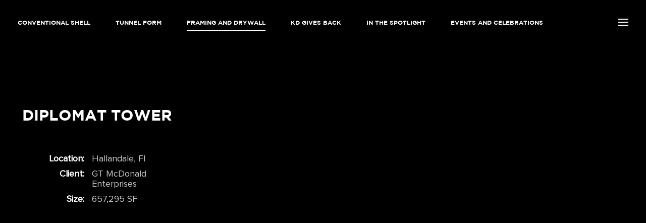

--- FILE ---
content_type: text/html; charset=UTF-8
request_url: https://www.kdconstruction.us/project/diplomat-tower-drywall/
body_size: 10163
content:
<!DOCTYPE html><html><head><script data-no-optimize="1" type="22ecad21368e3648274c2738-text/javascript">var litespeed_docref=sessionStorage.getItem("litespeed_docref");litespeed_docref&&(Object.defineProperty(document,"referrer",{get:function(){return litespeed_docref}}),sessionStorage.removeItem("litespeed_docref"));</script> <title>DIPLOMAT TOWER - KD CONSTRUCTION KD CONSTRUCTION</title><link rel="stylesheet preload" as="style" href="https://www.kdconstruction.us/wp-content/themes/kd/assets/css/start.css" crossorigin=""><link rel="preconnect" href="https://player.vimeo.com"><link rel="preconnect" href="https://i.vimeocdn.com"><link rel="preconnect" href="https://f.vimeocdn.com"><meta name='robots' content='index, follow, max-image-preview:large, max-snippet:-1, max-video-preview:-1' /><link rel="canonical" href="https://www.kdconstruction.us/project/diplomat-tower-drywall/" /><meta property="og:locale" content="en_US" /><meta property="og:type" content="article" /><meta property="og:title" content="DIPLOMAT TOWER" /><meta property="og:url" content="https://www.kdconstruction.us/project/diplomat-tower-drywall/" /><meta property="og:site_name" content="KD CONSTRUCTION" /><meta property="og:image" content="https://www.kdconstruction.us/wp-content/webpc-passthru.php?src=https://www.kdconstruction.us/wp-content/uploads/2022/11/Diplomat-Drywall-Pix-8.3.2022-109.jpg&amp;nocache=1" /><meta property="og:image:width" content="1280" /><meta property="og:image:height" content="721" /><meta property="og:image:type" content="image/jpeg" /><meta name="twitter:card" content="summary_large_image" /> <script type="application/ld+json" class="yoast-schema-graph">{"@context":"https://schema.org","@graph":[{"@type":"WebPage","@id":"https://www.kdconstruction.us/project/diplomat-tower-drywall/","url":"https://www.kdconstruction.us/project/diplomat-tower-drywall/","name":"DIPLOMAT TOWER - KD CONSTRUCTION","isPartOf":{"@id":"https://www.kdconstruction.us/#website"},"primaryImageOfPage":{"@id":"https://www.kdconstruction.us/project/diplomat-tower-drywall/#primaryimage"},"image":{"@id":"https://www.kdconstruction.us/project/diplomat-tower-drywall/#primaryimage"},"thumbnailUrl":"https://www.kdconstruction.us/wp-content/webpc-passthru.php?src=https://www.kdconstruction.us/wp-content/uploads/2022/11/Diplomat-Drywall-Pix-8.3.2022-109.jpg&amp;nocache=1","datePublished":"2022-11-10T13:42:23+00:00","breadcrumb":{"@id":"https://www.kdconstruction.us/project/diplomat-tower-drywall/#breadcrumb"},"inLanguage":"en-US","potentialAction":[{"@type":"ReadAction","target":["https://www.kdconstruction.us/project/diplomat-tower-drywall/"]}]},{"@type":"ImageObject","inLanguage":"en-US","@id":"https://www.kdconstruction.us/project/diplomat-tower-drywall/#primaryimage","url":"https://www.kdconstruction.us/wp-content/webpc-passthru.php?src=https://www.kdconstruction.us/wp-content/uploads/2022/11/Diplomat-Drywall-Pix-8.3.2022-109.jpg&amp;nocache=1","contentUrl":"https://www.kdconstruction.us/wp-content/webpc-passthru.php?src=https://www.kdconstruction.us/wp-content/uploads/2022/11/Diplomat-Drywall-Pix-8.3.2022-109.jpg&amp;nocache=1","width":1280,"height":721},{"@type":"BreadcrumbList","@id":"https://www.kdconstruction.us/project/diplomat-tower-drywall/#breadcrumb","itemListElement":[{"@type":"ListItem","position":1,"name":"Home","item":"https://www.kdconstruction.us/"},{"@type":"ListItem","position":2,"name":"Projects","item":"https://www.kdconstruction.us/project/"},{"@type":"ListItem","position":3,"name":"DIPLOMAT TOWER"}]},{"@type":"WebSite","@id":"https://www.kdconstruction.us/#website","url":"https://www.kdconstruction.us/","name":"KD CONSTRUCTION","description":"ON TIME ON BUDGET FOR DECADES","publisher":{"@id":"https://www.kdconstruction.us/#organization"},"potentialAction":[{"@type":"SearchAction","target":{"@type":"EntryPoint","urlTemplate":"https://www.kdconstruction.us/?s={search_term_string}"},"query-input":{"@type":"PropertyValueSpecification","valueRequired":true,"valueName":"search_term_string"}}],"inLanguage":"en-US"},{"@type":"Organization","@id":"https://www.kdconstruction.us/#organization","name":"KD CONSTRUCTION","url":"https://www.kdconstruction.us/","logo":{"@type":"ImageObject","inLanguage":"en-US","@id":"https://www.kdconstruction.us/#/schema/logo/image/","url":"https://www.kdconstruction.us/wp-content/webpc-passthru.php?src=https://www.kdconstruction.us/wp-content/uploads/2025/02/Logo-35-years-White-transparent-2.png&amp;nocache=1","contentUrl":"https://www.kdconstruction.us/wp-content/webpc-passthru.php?src=https://www.kdconstruction.us/wp-content/uploads/2025/02/Logo-35-years-White-transparent-2.png&amp;nocache=1","width":1475,"height":544,"caption":"KD CONSTRUCTION"},"image":{"@id":"https://www.kdconstruction.us/#/schema/logo/image/"}}]}</script> <link rel='dns-prefetch' href='//widget.tagembed.com' /><link rel='dns-prefetch' href='//code.jquery.com' /><link rel='dns-prefetch' href='//cdnjs.cloudflare.com' /><link rel='dns-prefetch' href='//ajax.googleapis.com' /><link rel='dns-prefetch' href='//stats.wp.com' /><link rel='dns-prefetch' href='//maxcdn.bootstrapcdn.com' /><link rel="alternate" type="application/rss+xml" title="KD CONSTRUCTION &raquo; Feed" href="https://www.kdconstruction.us/feed/" /><link rel="alternate" type="application/rss+xml" title="KD CONSTRUCTION &raquo; Comments Feed" href="https://www.kdconstruction.us/comments/feed/" /><link rel="alternate" title="oEmbed (JSON)" type="application/json+oembed" href="https://www.kdconstruction.us/wp-json/oembed/1.0/embed?url=https%3A%2F%2Fwww.kdconstruction.us%2Fproject%2Fdiplomat-tower-drywall%2F" /><link rel="alternate" title="oEmbed (XML)" type="text/xml+oembed" href="https://www.kdconstruction.us/wp-json/oembed/1.0/embed?url=https%3A%2F%2Fwww.kdconstruction.us%2Fproject%2Fdiplomat-tower-drywall%2F&#038;format=xml" /><link data-optimized="2" rel="stylesheet" href="https://www.kdconstruction.us/wp-content/litespeed/css/62d3c4969224cd1d718184535140be3b.css?ver=f5a02" /><link rel="https://api.w.org/" href="https://www.kdconstruction.us/wp-json/" /><link rel="EditURI" type="application/rsd+xml" title="RSD" href="https://www.kdconstruction.us/xmlrpc.php?rsd" /><meta name="generator" content="WordPress 6.9" /><link rel='shortlink' href='https://www.kdconstruction.us/?p=2232' /><meta charset="UTF-8"><meta http-equiv="X-UA-Compatible" content="IE=edge"><meta name="viewport" content="width=device-width, initial-scale=1.0"><meta name="format-detection" content="telephone=no"><link rel="icon" href="https://www.kdconstruction.us/wp-content/webpc-passthru.php?src=https://www.kdconstruction.us/wp-content/uploads/2021/08/Frame-13-1.png&amp;nocache=1" sizes="32x32" /><link rel="icon" href="https://www.kdconstruction.us/wp-content/webpc-passthru.php?src=https://www.kdconstruction.us/wp-content/uploads/2021/08/Frame-13-1.png&amp;nocache=1" sizes="192x192" /><link rel="apple-touch-icon" href="https://www.kdconstruction.us/wp-content/webpc-passthru.php?src=https://www.kdconstruction.us/wp-content/uploads/2021/08/Frame-13-1.png&amp;nocache=1" /><meta name="msapplication-TileImage" content="https://www.kdconstruction.us/wp-content/webpc-passthru.php?src=https://www.kdconstruction.us/wp-content/uploads/2021/08/Frame-13-1.png&amp;nocache=1" /></head><body data-rsssl=1 class="wp-singular project-template-default single single-project postid-2232 wp-custom-logo wp-theme-kd"><header class="app-header w-100"><div class="container"><div class="d-flex w-100 jcsb aic"><div class="brand d-flex aic">
<a href="https://www.kdconstruction.us">
<img class="lozad" data-src="https://www.kdconstruction.us/wp-content/webpc-passthru.php?src=https://www.kdconstruction.us/wp-content/uploads/2025/02/Logo-35-years-White-transparent-2.png&amp;nocache=1" width="130" height="60" alt="Logo">
</a></div><nav class="app-nav d-flex aic"><ul id="menu-main-menu" class="d-flex jcc aic"><li id="menu-item-1188" class="menu-item menu-item-type-taxonomy menu-item-object-projects menu-item-1188"><a href="https://www.kdconstruction.us/projects/conventional-shell/">Conventional Shell</a></li><li id="menu-item-1190" class="menu-item menu-item-type-taxonomy menu-item-object-projects menu-item-1190"><a href="https://www.kdconstruction.us/projects/tunnel-form/">Tunnel Form</a></li><li id="menu-item-1189" class="menu-item menu-item-type-taxonomy menu-item-object-projects current-project-ancestor current-menu-parent current-project-parent menu-item-1189"><a href="https://www.kdconstruction.us/projects/framing-and-drywall/">Framing and Drywall</a></li><li id="menu-item-2224" class="menu-item menu-item-type-post_type menu-item-object-page menu-item-2224"><a href="https://www.kdconstruction.us/kd-gives-back/">KD gives back</a></li><li id="menu-item-3273" class="menu-item menu-item-type-post_type menu-item-object-page menu-item-3273"><a href="https://www.kdconstruction.us/in-the-spotlight/">In The Spotlight</a></li><li id="menu-item-2368" class="menu-item menu-item-type-post_type menu-item-object-page menu-item-2368"><a href="https://www.kdconstruction.us/news-insights/">Events and Celebrations</a></li></ul></nav><div class="menu d-flex aic">
<span class="menu-icon"></span></div></div></div></header><main class="app-main wrapper w-100"><div class="single-project-video-wrapper"><section class="project-video-player"><div class="vimeo-wrapper"><div class="w-100">
<iframe class="video lazyload"
data-src="https://player.vimeo.com/video/767344383?muted=1&amp;autoplay=1&amp;loop=1&amp;autopause=0"
frameborder="0" webkitallowfullscreen="" mozallowfullscreen=""
allowfullscreen="" src="[data-uri]" data-load-mode="1"></iframe></div></div></section><div class="single-project-video-info"><div class="project-mainpanel"><div class="project-description w-100 d-flex jcc"><h1 class="services-title w-100">
DIPLOMAT TOWER</h1><div class="services-cards project-cards cards d-flex w-100 jcc"></div><div class="section-project-description w-100"><div class="w-100 d-flex jcc"><div class="project-description_main"><div class="project-location"><div class="project-location-listings">
<span>Location: </span>
<span>Hallandale, Fl</span></div><div class="project-location-listings">
<span>Client:</span>
<span> GT McDonald Enterprises</span></div><div class="project-location-listings">
<span>Size: </span>
<span> 657,295 SF</span></div></div><div class="project-txt w-100"></div></div></div></div></div></div></div></div><section class="gallery-section w-100"><div class="container-medium"><div class="gallery-mainpanel"><div class="gallery-img">
<a href="https://www.kdconstruction.us/wp-content/webpc-passthru.php?src=https://www.kdconstruction.us/wp-content/uploads/2022/11/Diplomat-Drywall-Pix-8.3.2022-100.jpg&amp;nocache=1" class="foobox" rel="gallery">
<img class="lozad" data-src="https://www.kdconstruction.us/wp-content/webpc-passthru.php?src=https://www.kdconstruction.us/wp-content/uploads/2022/11/Diplomat-Drywall-Pix-8.3.2022-100.jpg&amp;nocache=1" width="1400"
height="400" alt=""/>
</a></div><div class="gallery-img">
<a href="https://www.kdconstruction.us/wp-content/webpc-passthru.php?src=https://www.kdconstruction.us/wp-content/uploads/2022/11/Diplomat-Drywall-Pix-8.3.2022-103.jpg&amp;nocache=1" class="foobox" rel="gallery">
<img class="lozad" data-src="https://www.kdconstruction.us/wp-content/webpc-passthru.php?src=https://www.kdconstruction.us/wp-content/uploads/2022/11/Diplomat-Drywall-Pix-8.3.2022-103.jpg&amp;nocache=1" width="1400"
height="400" alt=""/>
</a></div><div class="gallery-img">
<a href="https://www.kdconstruction.us/wp-content/webpc-passthru.php?src=https://www.kdconstruction.us/wp-content/uploads/2022/11/Diplomat-Drywall-Pix-8.3.2022-106.jpg&amp;nocache=1" class="foobox" rel="gallery">
<img class="lozad" data-src="https://www.kdconstruction.us/wp-content/webpc-passthru.php?src=https://www.kdconstruction.us/wp-content/uploads/2022/11/Diplomat-Drywall-Pix-8.3.2022-106.jpg&amp;nocache=1" width="1400"
height="400" alt=""/>
</a></div><div class="gallery-img">
<a href="https://www.kdconstruction.us/wp-content/webpc-passthru.php?src=https://www.kdconstruction.us/wp-content/uploads/2022/11/Diplomat-Drywall-Pix-8.3.2022-107.jpg&amp;nocache=1" class="foobox" rel="gallery">
<img class="lozad" data-src="https://www.kdconstruction.us/wp-content/webpc-passthru.php?src=https://www.kdconstruction.us/wp-content/uploads/2022/11/Diplomat-Drywall-Pix-8.3.2022-107.jpg&amp;nocache=1" width="1400"
height="400" alt=""/>
</a></div><div class="gallery-img">
<a href="https://www.kdconstruction.us/wp-content/webpc-passthru.php?src=https://www.kdconstruction.us/wp-content/uploads/2022/11/Diplomat-Drywall-Pix-8.3.2022-108.jpg&amp;nocache=1" class="foobox" rel="gallery">
<img class="lozad" data-src="https://www.kdconstruction.us/wp-content/webpc-passthru.php?src=https://www.kdconstruction.us/wp-content/uploads/2022/11/Diplomat-Drywall-Pix-8.3.2022-108.jpg&amp;nocache=1" width="1400"
height="400" alt=""/>
</a></div><div class="gallery-img">
<a href="https://www.kdconstruction.us/wp-content/webpc-passthru.php?src=https://www.kdconstruction.us/wp-content/uploads/2022/11/Diplomat-Drywall-Pix-8.3.2022-109.jpg&amp;nocache=1" class="foobox" rel="gallery">
<img class="lozad" data-src="https://www.kdconstruction.us/wp-content/webpc-passthru.php?src=https://www.kdconstruction.us/wp-content/uploads/2022/11/Diplomat-Drywall-Pix-8.3.2022-109.jpg&amp;nocache=1" width="1400"
height="400" alt=""/>
</a></div><div class="gallery-img">
<a href="https://www.kdconstruction.us/wp-content/webpc-passthru.php?src=https://www.kdconstruction.us/wp-content/uploads/2022/11/Diplomat-Drywall-Pix-8.3.2022-110.jpg&amp;nocache=1" class="foobox" rel="gallery">
<img class="lozad" data-src="https://www.kdconstruction.us/wp-content/webpc-passthru.php?src=https://www.kdconstruction.us/wp-content/uploads/2022/11/Diplomat-Drywall-Pix-8.3.2022-110.jpg&amp;nocache=1" width="1400"
height="400" alt=""/>
</a></div><div class="gallery-img">
<a href="https://www.kdconstruction.us/wp-content/webpc-passthru.php?src=https://www.kdconstruction.us/wp-content/uploads/2022/11/Diplomat-Drywall-Pix-8.3.2022-114.jpg&amp;nocache=1" class="foobox" rel="gallery">
<img class="lozad" data-src="https://www.kdconstruction.us/wp-content/webpc-passthru.php?src=https://www.kdconstruction.us/wp-content/uploads/2022/11/Diplomat-Drywall-Pix-8.3.2022-114.jpg&amp;nocache=1" width="1400"
height="400" alt=""/>
</a></div><div class="gallery-img">
<a href="https://www.kdconstruction.us/wp-content/webpc-passthru.php?src=https://www.kdconstruction.us/wp-content/uploads/2022/11/Diplomat-Drywall-Pix-8.3.2022-115.jpg&amp;nocache=1" class="foobox" rel="gallery">
<img class="lozad" data-src="https://www.kdconstruction.us/wp-content/webpc-passthru.php?src=https://www.kdconstruction.us/wp-content/uploads/2022/11/Diplomat-Drywall-Pix-8.3.2022-115.jpg&amp;nocache=1" width="1400"
height="400" alt=""/>
</a></div><div class="gallery-img">
<a href="https://www.kdconstruction.us/wp-content/webpc-passthru.php?src=https://www.kdconstruction.us/wp-content/uploads/2022/11/Diplomat-Drywall-Pix-8.3.2022-116.jpg&amp;nocache=1" class="foobox" rel="gallery">
<img class="lozad" data-src="https://www.kdconstruction.us/wp-content/webpc-passthru.php?src=https://www.kdconstruction.us/wp-content/uploads/2022/11/Diplomat-Drywall-Pix-8.3.2022-116.jpg&amp;nocache=1" width="1400"
height="400" alt=""/>
</a></div><div class="gallery-img">
<a href="https://www.kdconstruction.us/wp-content/webpc-passthru.php?src=https://www.kdconstruction.us/wp-content/uploads/2022/11/Diplomat-Drywall-Pix-8.3.2022-117.jpg&amp;nocache=1" class="foobox" rel="gallery">
<img class="lozad" data-src="https://www.kdconstruction.us/wp-content/webpc-passthru.php?src=https://www.kdconstruction.us/wp-content/uploads/2022/11/Diplomat-Drywall-Pix-8.3.2022-117.jpg&amp;nocache=1" width="1400"
height="400" alt=""/>
</a></div><div class="gallery-img">
<a href="https://www.kdconstruction.us/wp-content/webpc-passthru.php?src=https://www.kdconstruction.us/wp-content/uploads/2022/11/Diplomat-Drywall-Pix-8.3.2022-118.jpg&amp;nocache=1" class="foobox" rel="gallery">
<img class="lozad" data-src="https://www.kdconstruction.us/wp-content/webpc-passthru.php?src=https://www.kdconstruction.us/wp-content/uploads/2022/11/Diplomat-Drywall-Pix-8.3.2022-118.jpg&amp;nocache=1" width="1400"
height="400" alt=""/>
</a></div><div class="gallery-img">
<a href="https://www.kdconstruction.us/wp-content/webpc-passthru.php?src=https://www.kdconstruction.us/wp-content/uploads/2022/11/Diplomat-Drywall-Pix-8.3.2022-120.jpg&amp;nocache=1" class="foobox" rel="gallery">
<img class="lozad" data-src="https://www.kdconstruction.us/wp-content/webpc-passthru.php?src=https://www.kdconstruction.us/wp-content/uploads/2022/11/Diplomat-Drywall-Pix-8.3.2022-120.jpg&amp;nocache=1" width="1400"
height="400" alt=""/>
</a></div><div class="gallery-img">
<a href="https://www.kdconstruction.us/wp-content/webpc-passthru.php?src=https://www.kdconstruction.us/wp-content/uploads/2022/11/Diplomat-Drywall-Pix-8.3.2022-123.jpg&amp;nocache=1" class="foobox" rel="gallery">
<img class="lozad" data-src="https://www.kdconstruction.us/wp-content/webpc-passthru.php?src=https://www.kdconstruction.us/wp-content/uploads/2022/11/Diplomat-Drywall-Pix-8.3.2022-123.jpg&amp;nocache=1" width="1400"
height="400" alt=""/>
</a></div></div></div><div class="navigation-posts-wrapper"><div class="container-medium"><div class="d-flex"><div class="nav-p-link navigation-prev-item"><a href="https://www.kdconstruction.us/project/1991-main-street/" rel="prev">1991 MAIN STREET</a></div><div class="nav-p-link navigation-next-item"><a href="https://www.kdconstruction.us/project/350-australian/" rel="next">350 AUSTRALIAN</a></div></div></div></div></section></main><footer class="app-footer w-100"><div class="container-large"><div class="w-100 d-flex jcc footer-mainpanel"><div class="social social-footer d-flex aic"><div class="brand d-flex aic">
<a href="https://www.kdconstruction.us"  aria-label="logo-brand"  aria-label="footer Logo" >
<img data-src="https://www.kdconstruction.us/wp-content/webpc-passthru.php?src=https://www.kdconstruction.us/wp-content/uploads/2025/02/Logo-35-years-White-transparent-2.png&amp;nocache=1" width="320" height="320" alt="footer_logo" src="[data-uri]" class="lazyload" style="--smush-placeholder-width: 320px; --smush-placeholder-aspect-ratio: 320/320;">
</a></div><h1 style="font-size: 16px; color:#fff">Connect with Us on Social Media</h1><div class="social-media d-flex">
<a href="https://www.linkedin.com/company/3993001/admin/" target="_blank"  aria-label="footer linkedin" >
<span class="social-icon linkedin lazyload" style="background-image:inherit;" data-bg-image="url( https://www.kdconstruction.us/wp-content/webpc-passthru.php?src=https://www.kdconstruction.us/wp-content/uploads/2023/07/linkedin.png&amp;nocache=1)"></span>
</a>
<a href="https://www.instagram.com/kdconstructionoffl/" target="_blank"  aria-label="footer instagram" >
<span class="social-icon instagram lazyload" style="background-image:inherit;" data-bg-image="url( https://www.kdconstruction.us/wp-content/webpc-passthru.php?src=https://www.kdconstruction.us/wp-content/uploads/2023/08/instagram_.png&amp;nocache=1)"></span>
</a>
<a href="https://www.youtube.com/@KDCONSTRUCTIONOFFLORIDALLC/videos" target="_blank"  aria-label="footer youtube" >
<span class="social-icon youtube lazyload" style="background-image:inherit;" data-bg-image="url( https://www.kdconstruction.us/wp-content/webpc-passthru.php?src=https://www.kdconstruction.us/wp-content/uploads/2023/07/image004.png&amp;nocache=1)"></span>
</a>
<a href="https://twitter.com/KDConstruction_" target="_blank"  aria-label="footer twiter" >
<span class="social-icon twiter lazyload" style="background-image:inherit;" data-bg-image="url( https://www.kdconstruction.us/wp-content/webpc-passthru.php?src=https://www.kdconstruction.us/wp-content/uploads/2024/08/x-logo-transparent.png&amp;nocache=1)"></span>
</a></div><p class="barcode">
CGC016147</p><div class="w-100 d-flex footer-mainpanel"><div class="footer-contact d-flex " style="color:#fff !important"><div id="block-8" class="footer-txt w-100 widget_block widget_text"><p><p class="wp-block-paragraph"><strong>Phone</strong>: (954) 344-4515<br><strong>Address</strong>: 6451 N Federal Highway,<br>Suite 1003, Fort Lauderdale, FL 33308</p></p></div></div></div></div><div id="nav_menu-2" class="footer-list widget widget_nav_menu"><div class="footer-list_head w-100"><h4>PROJECTS</h4></div><div class="menu-footer-meniu-container"><ul id="menu-footer-meniu" class="menu"><li id="menu-item-1184" class="menu-item menu-item-type-taxonomy menu-item-object-projects menu-item-1184"><a href="https://www.kdconstruction.us/projects/tunnel-form/">Tunnel Form</a></li><li id="menu-item-1182" class="menu-item menu-item-type-taxonomy menu-item-object-projects menu-item-1182"><a href="https://www.kdconstruction.us/projects/conventional-shell/">Conventional Shell</a></li><li id="menu-item-1183" class="menu-item menu-item-type-taxonomy menu-item-object-projects current-project-ancestor current-menu-parent current-project-parent menu-item-1183"><a href="https://www.kdconstruction.us/projects/framing-and-drywall/">Framing and Drywall</a></li></ul></div></div><div id="nav_menu-3" class="footer-list widget widget_nav_menu"><div class="footer-list_head w-100"><h4>ABOUT US</h4></div><div class="menu-footer-menu-2-container"><ul id="menu-footer-menu-2" class="menu"><li id="menu-item-243" class="menu-item menu-item-type-post_type menu-item-object-page menu-item-243"><a href="https://www.kdconstruction.us/our-services/">Our services</a></li><li id="menu-item-244" class="menu-item menu-item-type-post_type menu-item-object-page menu-item-244"><a href="https://www.kdconstruction.us/our-company/">Our company</a></li><li id="menu-item-3269" class="menu-item menu-item-type-post_type menu-item-object-page menu-item-3269"><a href="https://www.kdconstruction.us/project-locations/">Project Locations</a></li><li id="menu-item-3267" class="menu-item menu-item-type-post_type menu-item-object-page menu-item-3267"><a href="https://www.kdconstruction.us/news-insights/">Events and Celebrations</a></li><li id="menu-item-3266" class="menu-item menu-item-type-post_type menu-item-object-page menu-item-3266"><a href="https://www.kdconstruction.us/in-the-spotlight/">In The Spotlight</a></li><li id="menu-item-3268" class="menu-item menu-item-type-post_type menu-item-object-page menu-item-3268"><a href="https://www.kdconstruction.us/kd-gives-back/">KD gives back</a></li><li id="menu-item-390" class="menu-item menu-item-type-post_type menu-item-object-page menu-item-390"><a href="https://www.kdconstruction.us/our-safety/">Our safety</a></li></ul></div></div><div id="nav_menu-5" class="footer-list widget widget_nav_menu"><div class="footer-list_head w-100"><h4>CONTACT</h4></div><div class="menu-footer-menu-3-container"><ul id="menu-footer-menu-3" class="menu"><li id="menu-item-3061" class="menu-item menu-item-type-post_type menu-item-object-page menu-item-3061"><a href="https://www.kdconstruction.us/careers/">Careers</a></li><li id="menu-item-1177" class="menu-item menu-item-type-post_type menu-item-object-page menu-item-1177"><a href="https://www.kdconstruction.us/contact/">Our Office</a></li></ul></div></div><div class="footer-description"><div id="block-3" class="footer-txt w-100 widget_block"><p>As a people-powered company, our success depends on our fellow employees. That is why we are committed to mentoring, training and providing our employees with the best tools and latest technology. Find out why so many of us are happy to call KD home.</p></div><div class="d-flex w-100 jcsb footer-buttons"><div class="d-flex catalog">
<a href="https://www.flipbookpdf.net/web/site/26a08217fb8ba6d502f9973a7326f42c91713aecFBP34450071.pdf.html#page/1" target="_blank" class="btn primary-btn">
<span>View our Catalog</span>
</a></div><div class="footer-contact-btn d-flex ">
<a href="https://www.kdconstruction.us/contact/" class="btn secondary-btn">
<span>CONTACT US</span>
</a></div></div></div></div></div><div class="copyright"><p>
&copy; 2026 ALL RIGHTS RESERVED.</p><div class="developed">
Developed by <a href="https://f-s.am/" target="_blank">Future Systems</a></div></div></footer><div class="modal-menu  animate__animated animate__fadeOutRight d-flex aic"><div class="modal-close_icon">
<span class="close-icon"></span></div><div class="modal-lists w-100 d-flex aic"><div class="w-100"><div class="modal-menu-list d-flex"><h4>ABOUT US</h4><ul id="menu-modal-menu-1" class="menu"><li id="menu-item-394" class="menu-item menu-item-type-post_type menu-item-object-page menu-item-394"><a href="https://www.kdconstruction.us/our-company/">Our company</a></li><li id="menu-item-393" class="menu-item menu-item-type-post_type menu-item-object-page menu-item-393"><a href="https://www.kdconstruction.us/our-services/">Our services</a></li><li id="menu-item-3219" class="menu-item menu-item-type-post_type menu-item-object-page menu-item-3219"><a href="https://www.kdconstruction.us/project-locations/">Project Locations</a></li><li id="menu-item-3264" class="menu-item menu-item-type-post_type menu-item-object-page menu-item-3264"><a href="https://www.kdconstruction.us/news-insights/">Events and Celebrations</a></li><li id="menu-item-3265" class="menu-item menu-item-type-post_type menu-item-object-page menu-item-3265"><a href="https://www.kdconstruction.us/in-the-spotlight/">In The Spotlight</a></li><li id="menu-item-3263" class="menu-item menu-item-type-post_type menu-item-object-page menu-item-3263"><a href="https://www.kdconstruction.us/kd-gives-back/">KD gives back</a></li><li id="menu-item-392" class="menu-item menu-item-type-post_type menu-item-object-page menu-item-392"><a href="https://www.kdconstruction.us/our-safety/">Safety</a></li></ul></div></div><div class="w-100"><div class="modal-menu-list d-flex"><h4>PROJECTS</h4><ul id="menu-modal-menu-2" class="menu"><li id="menu-item-1185" class="menu-item menu-item-type-taxonomy menu-item-object-projects menu-item-1185"><a href="https://www.kdconstruction.us/projects/conventional-shell/">Conventional Shell</a></li><li id="menu-item-1187" class="menu-item menu-item-type-taxonomy menu-item-object-projects menu-item-1187"><a href="https://www.kdconstruction.us/projects/tunnel-form/">Tunnel Form</a></li><li id="menu-item-1186" class="menu-item menu-item-type-taxonomy menu-item-object-projects current-project-ancestor current-menu-parent current-project-parent menu-item-1186"><a href="https://www.kdconstruction.us/projects/framing-and-drywall/">Framing and Drywall</a></li></ul></div></div><div class="w-100"><div class="modal-menu-list d-flex"><h4>CONTACT</h4><ul id="menu-modal-menu-3" class="menu"><li id="menu-item-3060" class="menu-item menu-item-type-post_type menu-item-object-page menu-item-3060"><a href="https://www.kdconstruction.us/careers/">Careers</a></li><li id="menu-item-567" class="menu-item menu-item-type-post_type menu-item-object-page menu-item-567"><a href="https://www.kdconstruction.us/contact/">Our Office</a></li></ul></div></div></div></div><div class="menu-backg"></div> <script type="speculationrules">{"prefetch":[{"source":"document","where":{"and":[{"href_matches":"/*"},{"not":{"href_matches":["/wp-*.php","/wp-admin/*","/wp-content/uploads/*","/wp-content/*","/wp-content/plugins/*","/wp-content/themes/kd/*","/*\\?(.+)"]}},{"not":{"selector_matches":"a[rel~=\"nofollow\"]"}},{"not":{"selector_matches":".no-prefetch, .no-prefetch a"}}]},"eagerness":"conservative"}]}</script>  <script type="litespeed/javascript" data-src="https://ajax.googleapis.com/ajax/libs/jquery/3.3.1/jquery.min.js?ver=3.3.1" id="jquery-js-js"></script> <script id="jetpack-stats-js-before" type="litespeed/javascript">_stq=window._stq||[];_stq.push(["view",{"v":"ext","blog":"227811281","post":"2232","tz":"-4","srv":"www.kdconstruction.us","j":"1:15.4"}]);_stq.push(["clickTrackerInit","227811281","2232"])</script> <script src="https://stats.wp.com/e-202604.js" id="jetpack-stats-js" defer data-wp-strategy="defer" type="22ecad21368e3648274c2738-text/javascript"></script> <script id="wp-emoji-settings" type="application/json">{"baseUrl":"https://s.w.org/images/core/emoji/17.0.2/72x72/","ext":".png","svgUrl":"https://s.w.org/images/core/emoji/17.0.2/svg/","svgExt":".svg","source":{"concatemoji":"https://www.kdconstruction.us/wp-includes/js/wp-emoji-release.min.js?ver=6.9"}}</script> <script type="22ecad21368e3648274c2738-module">/*! This file is auto-generated */
const a=JSON.parse(document.getElementById("wp-emoji-settings").textContent),o=(window._wpemojiSettings=a,"wpEmojiSettingsSupports"),s=["flag","emoji"];function i(e){try{var t={supportTests:e,timestamp:(new Date).valueOf()};sessionStorage.setItem(o,JSON.stringify(t))}catch(e){}}function c(e,t,n){e.clearRect(0,0,e.canvas.width,e.canvas.height),e.fillText(t,0,0);t=new Uint32Array(e.getImageData(0,0,e.canvas.width,e.canvas.height).data);e.clearRect(0,0,e.canvas.width,e.canvas.height),e.fillText(n,0,0);const a=new Uint32Array(e.getImageData(0,0,e.canvas.width,e.canvas.height).data);return t.every((e,t)=>e===a[t])}function p(e,t){e.clearRect(0,0,e.canvas.width,e.canvas.height),e.fillText(t,0,0);var n=e.getImageData(16,16,1,1);for(let e=0;e<n.data.length;e++)if(0!==n.data[e])return!1;return!0}function u(e,t,n,a){switch(t){case"flag":return n(e,"\ud83c\udff3\ufe0f\u200d\u26a7\ufe0f","\ud83c\udff3\ufe0f\u200b\u26a7\ufe0f")?!1:!n(e,"\ud83c\udde8\ud83c\uddf6","\ud83c\udde8\u200b\ud83c\uddf6")&&!n(e,"\ud83c\udff4\udb40\udc67\udb40\udc62\udb40\udc65\udb40\udc6e\udb40\udc67\udb40\udc7f","\ud83c\udff4\u200b\udb40\udc67\u200b\udb40\udc62\u200b\udb40\udc65\u200b\udb40\udc6e\u200b\udb40\udc67\u200b\udb40\udc7f");case"emoji":return!a(e,"\ud83e\u1fac8")}return!1}function f(e,t,n,a){let r;const o=(r="undefined"!=typeof WorkerGlobalScope&&self instanceof WorkerGlobalScope?new OffscreenCanvas(300,150):document.createElement("canvas")).getContext("2d",{willReadFrequently:!0}),s=(o.textBaseline="top",o.font="600 32px Arial",{});return e.forEach(e=>{s[e]=t(o,e,n,a)}),s}function r(e){var t=document.createElement("script");t.src=e,t.defer=!0,document.head.appendChild(t)}a.supports={everything:!0,everythingExceptFlag:!0},new Promise(t=>{let n=function(){try{var e=JSON.parse(sessionStorage.getItem(o));if("object"==typeof e&&"number"==typeof e.timestamp&&(new Date).valueOf()<e.timestamp+604800&&"object"==typeof e.supportTests)return e.supportTests}catch(e){}return null}();if(!n){if("undefined"!=typeof Worker&&"undefined"!=typeof OffscreenCanvas&&"undefined"!=typeof URL&&URL.createObjectURL&&"undefined"!=typeof Blob)try{var e="postMessage("+f.toString()+"("+[JSON.stringify(s),u.toString(),c.toString(),p.toString()].join(",")+"));",a=new Blob([e],{type:"text/javascript"});const r=new Worker(URL.createObjectURL(a),{name:"wpTestEmojiSupports"});return void(r.onmessage=e=>{i(n=e.data),r.terminate(),t(n)})}catch(e){}i(n=f(s,u,c,p))}t(n)}).then(e=>{for(const n in e)a.supports[n]=e[n],a.supports.everything=a.supports.everything&&a.supports[n],"flag"!==n&&(a.supports.everythingExceptFlag=a.supports.everythingExceptFlag&&a.supports[n]);var t;a.supports.everythingExceptFlag=a.supports.everythingExceptFlag&&!a.supports.flag,a.supports.everything||((t=a.source||{}).concatemoji?r(t.concatemoji):t.wpemoji&&t.twemoji&&(r(t.twemoji),r(t.wpemoji)))});
//# sourceURL=https://www.kdconstruction.us/wp-includes/js/wp-emoji-loader.min.js</script> <script data-no-optimize="1" type="22ecad21368e3648274c2738-text/javascript">window.lazyLoadOptions=Object.assign({},{threshold:300},window.lazyLoadOptions||{});!function(t,e){"object"==typeof exports&&"undefined"!=typeof module?module.exports=e():"function"==typeof define&&define.amd?define(e):(t="undefined"!=typeof globalThis?globalThis:t||self).LazyLoad=e()}(this,function(){"use strict";function e(){return(e=Object.assign||function(t){for(var e=1;e<arguments.length;e++){var n,a=arguments[e];for(n in a)Object.prototype.hasOwnProperty.call(a,n)&&(t[n]=a[n])}return t}).apply(this,arguments)}function o(t){return e({},at,t)}function l(t,e){return t.getAttribute(gt+e)}function c(t){return l(t,vt)}function s(t,e){return function(t,e,n){e=gt+e;null!==n?t.setAttribute(e,n):t.removeAttribute(e)}(t,vt,e)}function i(t){return s(t,null),0}function r(t){return null===c(t)}function u(t){return c(t)===_t}function d(t,e,n,a){t&&(void 0===a?void 0===n?t(e):t(e,n):t(e,n,a))}function f(t,e){et?t.classList.add(e):t.className+=(t.className?" ":"")+e}function _(t,e){et?t.classList.remove(e):t.className=t.className.replace(new RegExp("(^|\\s+)"+e+"(\\s+|$)")," ").replace(/^\s+/,"").replace(/\s+$/,"")}function g(t){return t.llTempImage}function v(t,e){!e||(e=e._observer)&&e.unobserve(t)}function b(t,e){t&&(t.loadingCount+=e)}function p(t,e){t&&(t.toLoadCount=e)}function n(t){for(var e,n=[],a=0;e=t.children[a];a+=1)"SOURCE"===e.tagName&&n.push(e);return n}function h(t,e){(t=t.parentNode)&&"PICTURE"===t.tagName&&n(t).forEach(e)}function a(t,e){n(t).forEach(e)}function m(t){return!!t[lt]}function E(t){return t[lt]}function I(t){return delete t[lt]}function y(e,t){var n;m(e)||(n={},t.forEach(function(t){n[t]=e.getAttribute(t)}),e[lt]=n)}function L(a,t){var o;m(a)&&(o=E(a),t.forEach(function(t){var e,n;e=a,(t=o[n=t])?e.setAttribute(n,t):e.removeAttribute(n)}))}function k(t,e,n){f(t,e.class_loading),s(t,st),n&&(b(n,1),d(e.callback_loading,t,n))}function A(t,e,n){n&&t.setAttribute(e,n)}function O(t,e){A(t,rt,l(t,e.data_sizes)),A(t,it,l(t,e.data_srcset)),A(t,ot,l(t,e.data_src))}function w(t,e,n){var a=l(t,e.data_bg_multi),o=l(t,e.data_bg_multi_hidpi);(a=nt&&o?o:a)&&(t.style.backgroundImage=a,n=n,f(t=t,(e=e).class_applied),s(t,dt),n&&(e.unobserve_completed&&v(t,e),d(e.callback_applied,t,n)))}function x(t,e){!e||0<e.loadingCount||0<e.toLoadCount||d(t.callback_finish,e)}function M(t,e,n){t.addEventListener(e,n),t.llEvLisnrs[e]=n}function N(t){return!!t.llEvLisnrs}function z(t){if(N(t)){var e,n,a=t.llEvLisnrs;for(e in a){var o=a[e];n=e,o=o,t.removeEventListener(n,o)}delete t.llEvLisnrs}}function C(t,e,n){var a;delete t.llTempImage,b(n,-1),(a=n)&&--a.toLoadCount,_(t,e.class_loading),e.unobserve_completed&&v(t,n)}function R(i,r,c){var l=g(i)||i;N(l)||function(t,e,n){N(t)||(t.llEvLisnrs={});var a="VIDEO"===t.tagName?"loadeddata":"load";M(t,a,e),M(t,"error",n)}(l,function(t){var e,n,a,o;n=r,a=c,o=u(e=i),C(e,n,a),f(e,n.class_loaded),s(e,ut),d(n.callback_loaded,e,a),o||x(n,a),z(l)},function(t){var e,n,a,o;n=r,a=c,o=u(e=i),C(e,n,a),f(e,n.class_error),s(e,ft),d(n.callback_error,e,a),o||x(n,a),z(l)})}function T(t,e,n){var a,o,i,r,c;t.llTempImage=document.createElement("IMG"),R(t,e,n),m(c=t)||(c[lt]={backgroundImage:c.style.backgroundImage}),i=n,r=l(a=t,(o=e).data_bg),c=l(a,o.data_bg_hidpi),(r=nt&&c?c:r)&&(a.style.backgroundImage='url("'.concat(r,'")'),g(a).setAttribute(ot,r),k(a,o,i)),w(t,e,n)}function G(t,e,n){var a;R(t,e,n),a=e,e=n,(t=Et[(n=t).tagName])&&(t(n,a),k(n,a,e))}function D(t,e,n){var a;a=t,(-1<It.indexOf(a.tagName)?G:T)(t,e,n)}function S(t,e,n){var a;t.setAttribute("loading","lazy"),R(t,e,n),a=e,(e=Et[(n=t).tagName])&&e(n,a),s(t,_t)}function V(t){t.removeAttribute(ot),t.removeAttribute(it),t.removeAttribute(rt)}function j(t){h(t,function(t){L(t,mt)}),L(t,mt)}function F(t){var e;(e=yt[t.tagName])?e(t):m(e=t)&&(t=E(e),e.style.backgroundImage=t.backgroundImage)}function P(t,e){var n;F(t),n=e,r(e=t)||u(e)||(_(e,n.class_entered),_(e,n.class_exited),_(e,n.class_applied),_(e,n.class_loading),_(e,n.class_loaded),_(e,n.class_error)),i(t),I(t)}function U(t,e,n,a){var o;n.cancel_on_exit&&(c(t)!==st||"IMG"===t.tagName&&(z(t),h(o=t,function(t){V(t)}),V(o),j(t),_(t,n.class_loading),b(a,-1),i(t),d(n.callback_cancel,t,e,a)))}function $(t,e,n,a){var o,i,r=(i=t,0<=bt.indexOf(c(i)));s(t,"entered"),f(t,n.class_entered),_(t,n.class_exited),o=t,i=a,n.unobserve_entered&&v(o,i),d(n.callback_enter,t,e,a),r||D(t,n,a)}function q(t){return t.use_native&&"loading"in HTMLImageElement.prototype}function H(t,o,i){t.forEach(function(t){return(a=t).isIntersecting||0<a.intersectionRatio?$(t.target,t,o,i):(e=t.target,n=t,a=o,t=i,void(r(e)||(f(e,a.class_exited),U(e,n,a,t),d(a.callback_exit,e,n,t))));var e,n,a})}function B(e,n){var t;tt&&!q(e)&&(n._observer=new IntersectionObserver(function(t){H(t,e,n)},{root:(t=e).container===document?null:t.container,rootMargin:t.thresholds||t.threshold+"px"}))}function J(t){return Array.prototype.slice.call(t)}function K(t){return t.container.querySelectorAll(t.elements_selector)}function Q(t){return c(t)===ft}function W(t,e){return e=t||K(e),J(e).filter(r)}function X(e,t){var n;(n=K(e),J(n).filter(Q)).forEach(function(t){_(t,e.class_error),i(t)}),t.update()}function t(t,e){var n,a,t=o(t);this._settings=t,this.loadingCount=0,B(t,this),n=t,a=this,Y&&window.addEventListener("online",function(){X(n,a)}),this.update(e)}var Y="undefined"!=typeof window,Z=Y&&!("onscroll"in window)||"undefined"!=typeof navigator&&/(gle|ing|ro)bot|crawl|spider/i.test(navigator.userAgent),tt=Y&&"IntersectionObserver"in window,et=Y&&"classList"in document.createElement("p"),nt=Y&&1<window.devicePixelRatio,at={elements_selector:".lazy",container:Z||Y?document:null,threshold:300,thresholds:null,data_src:"src",data_srcset:"srcset",data_sizes:"sizes",data_bg:"bg",data_bg_hidpi:"bg-hidpi",data_bg_multi:"bg-multi",data_bg_multi_hidpi:"bg-multi-hidpi",data_poster:"poster",class_applied:"applied",class_loading:"litespeed-loading",class_loaded:"litespeed-loaded",class_error:"error",class_entered:"entered",class_exited:"exited",unobserve_completed:!0,unobserve_entered:!1,cancel_on_exit:!0,callback_enter:null,callback_exit:null,callback_applied:null,callback_loading:null,callback_loaded:null,callback_error:null,callback_finish:null,callback_cancel:null,use_native:!1},ot="src",it="srcset",rt="sizes",ct="poster",lt="llOriginalAttrs",st="loading",ut="loaded",dt="applied",ft="error",_t="native",gt="data-",vt="ll-status",bt=[st,ut,dt,ft],pt=[ot],ht=[ot,ct],mt=[ot,it,rt],Et={IMG:function(t,e){h(t,function(t){y(t,mt),O(t,e)}),y(t,mt),O(t,e)},IFRAME:function(t,e){y(t,pt),A(t,ot,l(t,e.data_src))},VIDEO:function(t,e){a(t,function(t){y(t,pt),A(t,ot,l(t,e.data_src))}),y(t,ht),A(t,ct,l(t,e.data_poster)),A(t,ot,l(t,e.data_src)),t.load()}},It=["IMG","IFRAME","VIDEO"],yt={IMG:j,IFRAME:function(t){L(t,pt)},VIDEO:function(t){a(t,function(t){L(t,pt)}),L(t,ht),t.load()}},Lt=["IMG","IFRAME","VIDEO"];return t.prototype={update:function(t){var e,n,a,o=this._settings,i=W(t,o);{if(p(this,i.length),!Z&&tt)return q(o)?(e=o,n=this,i.forEach(function(t){-1!==Lt.indexOf(t.tagName)&&S(t,e,n)}),void p(n,0)):(t=this._observer,o=i,t.disconnect(),a=t,void o.forEach(function(t){a.observe(t)}));this.loadAll(i)}},destroy:function(){this._observer&&this._observer.disconnect(),K(this._settings).forEach(function(t){I(t)}),delete this._observer,delete this._settings,delete this.loadingCount,delete this.toLoadCount},loadAll:function(t){var e=this,n=this._settings;W(t,n).forEach(function(t){v(t,e),D(t,n,e)})},restoreAll:function(){var e=this._settings;K(e).forEach(function(t){P(t,e)})}},t.load=function(t,e){e=o(e);D(t,e)},t.resetStatus=function(t){i(t)},t}),function(t,e){"use strict";function n(){e.body.classList.add("litespeed_lazyloaded")}function a(){console.log("[LiteSpeed] Start Lazy Load"),o=new LazyLoad(Object.assign({},t.lazyLoadOptions||{},{elements_selector:"[data-lazyloaded]",callback_finish:n})),i=function(){o.update()},t.MutationObserver&&new MutationObserver(i).observe(e.documentElement,{childList:!0,subtree:!0,attributes:!0})}var o,i;t.addEventListener?t.addEventListener("load",a,!1):t.attachEvent("onload",a)}(window,document);</script><script data-no-optimize="1" type="22ecad21368e3648274c2738-text/javascript">window.litespeed_ui_events=window.litespeed_ui_events||["mouseover","click","keydown","wheel","touchmove","touchstart"];var urlCreator=window.URL||window.webkitURL;function litespeed_load_delayed_js_force(){console.log("[LiteSpeed] Start Load JS Delayed"),litespeed_ui_events.forEach(e=>{window.removeEventListener(e,litespeed_load_delayed_js_force,{passive:!0})}),document.querySelectorAll("iframe[data-litespeed-src]").forEach(e=>{e.setAttribute("src",e.getAttribute("data-litespeed-src"))}),"loading"==document.readyState?window.addEventListener("DOMContentLoaded",litespeed_load_delayed_js):litespeed_load_delayed_js()}litespeed_ui_events.forEach(e=>{window.addEventListener(e,litespeed_load_delayed_js_force,{passive:!0})});async function litespeed_load_delayed_js(){let t=[];for(var d in document.querySelectorAll('script[type="litespeed/javascript"]').forEach(e=>{t.push(e)}),t)await new Promise(e=>litespeed_load_one(t[d],e));document.dispatchEvent(new Event("DOMContentLiteSpeedLoaded")),window.dispatchEvent(new Event("DOMContentLiteSpeedLoaded"))}function litespeed_load_one(t,e){console.log("[LiteSpeed] Load ",t);var d=document.createElement("script");d.addEventListener("load",e),d.addEventListener("error",e),t.getAttributeNames().forEach(e=>{"type"!=e&&d.setAttribute("data-src"==e?"src":e,t.getAttribute(e))});let a=!(d.type="text/javascript");!d.src&&t.textContent&&(d.src=litespeed_inline2src(t.textContent),a=!0),t.after(d),t.remove(),a&&e()}function litespeed_inline2src(t){try{var d=urlCreator.createObjectURL(new Blob([t.replace(/^(?:<!--)?(.*?)(?:-->)?$/gm,"$1")],{type:"text/javascript"}))}catch(e){d="data:text/javascript;base64,"+btoa(t.replace(/^(?:<!--)?(.*?)(?:-->)?$/gm,"$1"))}return d}</script><script data-no-optimize="1" type="22ecad21368e3648274c2738-text/javascript">var litespeed_vary=document.cookie.replace(/(?:(?:^|.*;\s*)_lscache_vary\s*\=\s*([^;]*).*$)|^.*$/,"");litespeed_vary||fetch("/wp-content/plugins/litespeed-cache/guest.vary.php",{method:"POST",cache:"no-cache",redirect:"follow"}).then(e=>e.json()).then(e=>{console.log(e),e.hasOwnProperty("reload")&&"yes"==e.reload&&(sessionStorage.setItem("litespeed_docref",document.referrer),window.location.reload(!0))});</script><script data-optimized="1" type="litespeed/javascript" data-src="https://www.kdconstruction.us/wp-content/litespeed/js/a56d443e79a45f0b52be7c7c7ec0a764.js?ver=f5a02"></script><script src="/cdn-cgi/scripts/7d0fa10a/cloudflare-static/rocket-loader.min.js" data-cf-settings="22ecad21368e3648274c2738-|49" defer></script><script defer src="https://static.cloudflareinsights.com/beacon.min.js/vcd15cbe7772f49c399c6a5babf22c1241717689176015" integrity="sha512-ZpsOmlRQV6y907TI0dKBHq9Md29nnaEIPlkf84rnaERnq6zvWvPUqr2ft8M1aS28oN72PdrCzSjY4U6VaAw1EQ==" data-cf-beacon='{"version":"2024.11.0","token":"d7a002284e734ec797fbefc10ff963b7","r":1,"server_timing":{"name":{"cfCacheStatus":true,"cfEdge":true,"cfExtPri":true,"cfL4":true,"cfOrigin":true,"cfSpeedBrain":true},"location_startswith":null}}' crossorigin="anonymous"></script>
</body></html>
<!-- Page optimized by LiteSpeed Cache @2026-01-22 23:11:37 -->

<!-- Page supported by LiteSpeed Cache 7.7 on 2026-01-22 23:11:37 -->
<!-- Guest Mode -->
<!-- QUIC.cloud UCSS in queue -->

--- FILE ---
content_type: text/css
request_url: https://www.kdconstruction.us/wp-content/themes/kd/assets/css/start.css
body_size: 1216
content:
.app-header{position:fixed;top:0;left:0;right:0;padding:20px;z-index:1000;background:-webkit-gradient(linear,left top,left bottom,from(rgba(0,0,0,0.6)),to(rgba(0,0,0,0)));background:-o-linear-gradient(top,rgba(0,0,0,0.6) 0%,rgba(0,0,0,0) 100%);background:linear-gradient(180deg,rgba(0,0,0,0.6) 0%,rgba(0,0,0,0) 100%);}
.app-header.sticky {background: #000;}
.brand{max-width:150px;width:100%}
.app-nav ul li:not(:last-child){margin-right:50px}
.app-nav ul{list-style:none}
.app-nav ul li a{font-weight:700;font-size:12px;line-height:13px;text-transform:uppercase;color:#FFF;text-decoration:none}
.menu-icon{background-image:url(../img/general/menu-icon.svg);width:20px;height:14px;background-size:contain;background-repeat:no-repeat;cursor:pointer}
nav ul li a,nav ul li a:after,nav ul li a:before{-webkit-transition:all .5s;-o-transition:all .5s;transition:all .5s}
nav ul li a:hover{color:#fff}
nav.app-nav ul li a,nav.fill ul li a{position:relative;padding-bottom:10px}
nav.app-nav ul li a:after,nav.fill ul li a:after{position:absolute;bottom:0;left:0;right:0;margin:auto;width:0;content:'.';color:transparent;background:#fff;height:2px}
nav.app-nav ul li a:hover:after{width:100%}
nav.fill ul li a{-webkit-transition:all 2s;-o-transition:all 2s;transition:all 2s}
nav.fill ul li a:hover{color:#fff;z-index:1}
@-webkit-keyframes fill {
    0%{width:0;height:1px}
    50%{width:100%;height:1px}
    100%{width:100%;height:100%;background:#333}
}
.bgi{min-height:100vh;background-size:cover;background-repeat:no-repeat;background-color: #000;position: relative;}
.hero-section{background-color:#000}
.videoPlayer{min-height: 100vh;background-color: #000;}
.section_head{font-weight:700;font-size:60px;line-height:66px;text-transform:uppercase;color:#FFF}
.section-description{max-width:100%;width:100%}
.videoPlayer .section-mainpanel{max-width: 810px;}
.section-btn{margin-top:40px;max-width: 230px;display: inline-block;}
.section-btn a{text-transform: uppercase}
.section-mainpanel{position:absolute;top: 50%;-webkit-transform: translate(0,-50%);-ms-transform: translate(0,-50%);transform: translate(0,-50%);left:200px;z-index:3;max-width:809px;width:100%}
.animation-block-5{max-width: 1112px;width: 100%}
.section-mainpanel.section-mainpanel-bottom{bottom: 130px;top:auto;}
.section-mainpanel.section-mainpanel-center{padding: 0px;text-align: center;max-width: 100%;top: 50%;left: 50%;-webkit-transform: translate(-50%,-50%);-ms-transform: translate(-50%,-50%);transform: translate(-50%,-50%);}
.hero-wrapper{position:relative;width: 100%;min-height: 100vh;}
.hero-overlay-opaque{position:absolute;left:0;top:0;opacity:.6;z-index:1;width:100%;height:100%}
.vimeo-wrapper{position:absolute;top:0;left:0;width:100%;height:100vh;z-index: 1;pointer-events:none;overflow:hidden;}
.vimeo-wrapper iframe{width:100vw;height:56.25vw;min-height:100vh;min-width:177.77vh;position:absolute;top:50%;left:50%;-webkit-transform:translate(-50%,-50%);-ms-transform:translate(-50%,-50%);transform:translate(-50%,-50%)}
.section:after{content:" ";background:rgba(0,0,0,0.2);position:absolute;width:100%;max-width:100%;left:0;right:0;top:0;bottom:0}
.fade-up-icon{background-image:url(../img/general/fade-up.svg);margin-bottom:85px}
.fade-down-icon{background-image:url(../img/general/fade-down.svg);margin-top:99px}
.icon{width:21px;height:13px;display:block;background-repeat:no-repeat;background-size:contain;cursor:pointer}
.modal-close_icon{top: 44px;right: 44px;position: absolute;}
.close-icon,.close-iframe{width:13px;height:13px;display:block;background-image: url(../img/general/close-icon.svg);background-repeat:no-repeat;background-size:contain;cursor:pointer}
.modal-menu-list h4{font-size:40px;line-height:44px;text-transform:uppercase;color:#FFF}
.modal-menu-list ul li a{list-style:none;font-weight:700;font-size:12px;line-height:13px;text-transform:uppercase;color:#FFF;text-decoration:none;padding-bottom: 5px;display: inline-block;position: relative;}
.modal-menu-list ul li a:after{position: absolute;bottom: 0;left: 0;right: 0;margin: auto;width: 0;content: '.';color: transparent;background: #fff;height: 2px;-webkit-transition: all .5s;-o-transition: all .5s;transition: all .5s;}
.modal-menu-list ul li a:hover:after {width: 100%;}
.modal-menu-list ul li{position:relative;}
.modal-menu-list ul li:not(:first-child){margin-top:10px}
.modal-menu-list ul{margin-top:20px;width: 100%;max-width: 100%;}
.modal-menu{max-width:400px;width:100%;background-color:#000;min-height: 100vh;position:fixed;right:0;top: 0;display:none;-webkit-box-orient:vertical;-webkit-box-direction:normal;-ms-flex-direction:column;flex-direction:column;--animate-delay:.5s;z-index:1000;}
.modal-menu.show_menu{display:block}
.modal-menu-list{-webkit-box-orient:vertical;-webkit-box-direction:normal;-ms-flex-direction:column;flex-direction:column;max-width:220px;width:100%;-webkit-box-align:start;-ms-flex-align:start;align-items:flex-start;margin-top: 40px;margin-left: auto;margin-right: auto;}
.modal-lists{padding-top: 196px;padding-bottom: 50px;overflow-y: auto;overflow-x: hidden;height:90vh ;}
.menu-backg{position: fixed;height: 100%;width:100%;left:0;right:0;bottom:0;top:0;background-color:rgba(0,0,0,0.8);display:none;z-index: 500;}
.app-main{min-height: 40vh;}
/*Ken Burns*/
@media all and (min-width: 768px){
    .tunnel-form-section{background-size: 100% 100%;transition: background-size 40s ease;-moz-transition: background-size 40s ease;-ms-transition: background-size 40s ease;-o-transition: background-size 40s ease;-webkit-transition: background-size 40s ease;background-position: center;}
    .tunel-active{background-size: 150% 150%;}
}

--- FILE ---
content_type: image/svg+xml
request_url: https://www.kdconstruction.us/wp-content/themes/kd/assets/img/general/menu-icon.svg
body_size: -191
content:
<svg width="20" height="14" viewBox="0 0 20 14" fill="none" xmlns="http://www.w3.org/2000/svg">
<rect y="12" width="20" height="2" fill="white"/>
<rect y="6" width="20" height="2" fill="white"/>
<rect width="20" height="2" fill="white"/>
</svg>


--- FILE ---
content_type: image/svg+xml
request_url: https://www.kdconstruction.us/wp-content/themes/kd/assets/img/general/next-icon-rel.svg
body_size: -119
content:
<svg width="40" height="40" viewBox="0 0 40 40" fill="none" xmlns="http://www.w3.org/2000/svg">
<path d="M20.2863 19.9999L15.5713 15.2866L17.928 12.9282L24.9996 19.9999L17.928 27.0716L15.5713 24.7132L20.2863 19.9999Z" fill="white"/>
</svg>


--- FILE ---
content_type: image/svg+xml
request_url: https://www.kdconstruction.us/wp-content/themes/kd/assets/img/general/prev-icon-rel.svg
body_size: -180
content:
<svg width="40" height="40" viewBox="0 0 40 40" fill="none" xmlns="http://www.w3.org/2000/svg">
<path d="M19.7137 20.0001L24.4287 24.7134L22.072 27.0718L15.0004 20.0001L22.072 12.9284L24.4287 15.2868L19.7137 20.0001Z" fill="white"/>
</svg>
